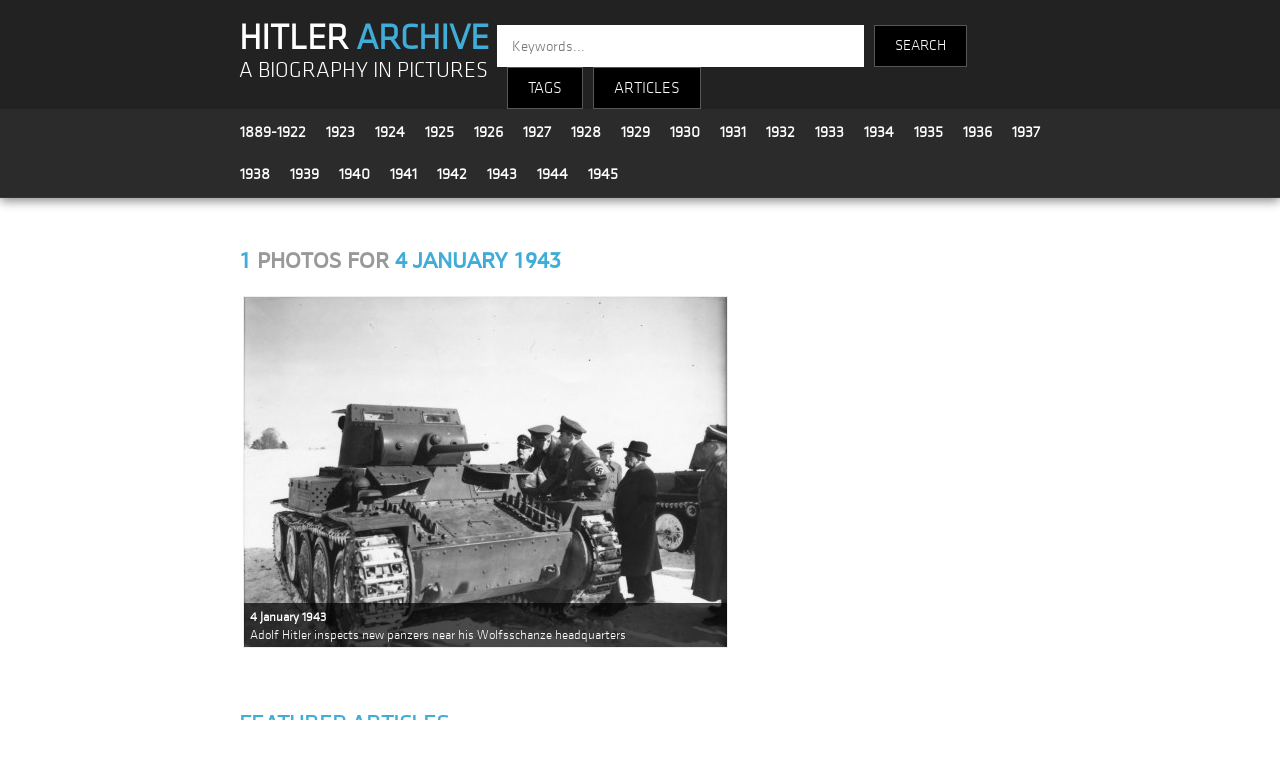

--- FILE ---
content_type: text/html; charset=UTF-8
request_url: http://hitler-archive.com/index.php?d=1943-01-04
body_size: 3361
content:

<!doctype html>
<html>
<head>
<!-- Global site tag (gtag.js) - Google Analytics -->
<script async src="https://www.googletagmanager.com/gtag/js?id=UA-133811826-1"></script>
<script>
  window.dataLayer = window.dataLayer || [];
  function gtag(){dataLayer.push(arguments);}
  gtag('js', new Date());

  gtag('config', 'UA-133811826-1');
</script>
<meta charset="utf-8">
<meta name="viewport" content="width=device-width, initial-scale=1">
<title>4 January 1943 | Hitler Archive | A Biography in Pictures</title>
<link rel="stylesheet" type="text/css" href="main.css">
<link rel="stylesheet" type="text/css" href="dropdown.css">
<link rel="stylesheet" type="text/css" href="js/fleximages/flex-images.css">
<script>
var a=0;

function plop(obj)
{
  if(document.getElementById(obj+'_div').style.display == "none")
  {
    document.getElementById(obj+'_div').style.display = "";
    document.getElementById(obj).style.display = "none";

  } else {
    document.getElementById(obj+'_div').style.display = "none";
    document.getElementById(obj).style.display = "";
  }
}
</script>
<style>
body {margin:0;}
.over {position:absolute; bottom:0; left:0; right:0; padding:4px 6px; font-size:13px; color:#fff; background:#222; background:rgba(0,0,0,.7);}

.header {
	z-index  : 999;
	top      : 0;
	left     : 0;
	right    : 0;
	width    : 100%;
}

.footer {
	z-index  : 888;
	left     : 0;
	right    : 0;
	bottom   : 0;
}

.container {
	width         : 65%;
	margin-right  : auto;
	margin-left   : auto;
	padding-right : 15px;
	padding-left  : 15px;
}

.tag-list-item       {background-color:#fff;}
.tag-list-item:hover {background-color:#eee;}

#fixed_bt_submit {position: fixed; top: 178px;left: 220px;font-weight:bold;}
#fixed_bt_reset  {position: fixed; top: 208px;left: 220px;}

.clear {clear:both;}

.intro {width:100%; height:420px; background:url(design/bg-intro2.jpg) top left; background-repeat: no-repeat; background-size:100% 100%;}
.textintro {width:50%; font-family:'klavika'; background-color:rgba(28, 28, 28, 0.5); font-size:18px; color:#fff; padding:120px 30px 20px 30px; text-align:justify;}
.intro_title {font-size:30px; color:#40add9;}

.tag_box_photo {float:left; width:18%;}
.tag_box_texte {float:left; width:77%; padding:10px 20px 10px 10px;}
.tag_box_icons {float:right; text-align:right;}
.tag_box_h2    {margin:0px -10px 0px 20px;}
.tag_box_desc1 {font-size:18px;}

@media only screen and (max-width:500px) {
	.container {width:90%;}
	.intro     {width:95%; height:420px; background:url(design/bg-intro2.jpg) top left; background-repeat: no-repeat; background-size:100% 100%;}
	.textintro {width:84%; font-family:'klavika'; background-color:rgba(28, 28, 28, 0.5); font-size:16px; line-height:1.2em; color:#fff; padding:15px 20px 0px 25px; text-align:justify;}
	.intro_title {font-size:20px; color:#40add9;}

	.tag_box_photo {width:100%;}
	.tag_box_photo img {width:100%; height:auto;}
	.tag_box_texte {width:90%;}
	.tag_box_icons {float:left; text-align:left;}
	.tag_box_h2    {margin:0px;}
	.tag_box_desc1 {margin-top:15px;}
}
@media only screen and (min-width: 501px) and (max-width: 1900px) {
	.textintro {width:75%; font-family:'klavika'; background-color:rgba(28, 28, 28, 0.5); font-size:16px; line-height:1.2em; color:#fff; padding:15px 20px 0px 25px; text-align:justify;}
	.intro_title {font-size:20px; color:#40add9;}
}
</style>
</head>

<body>



<style>
	.title {background-color:#222222; padding-top:15px;}
	.logo {float:left; width:31%; margin:10px 0 0 15px; text-align:left; line-height:1.9em;}
	.search_engine {float:left; width:57%; text-align:left; font-family:'klavika'; font-size:14px; color:#fff; margin-top:10px;}
	.year_menu {margin-left:5px;}
	.year {font-family:'klavika'; font-size:16px; line-height:1.4em; padding:10px; float:left;}
	.search-input {
		height: 40px;
		width: 350px;
		font-family: 'klavika',sans-serif;
		border: none;
		border-radius: 0;
		float: left;
		padding-left: 15px;
		color: #000;
		font-size: 15px;
	}
	.search-text {
		height: 40px;
		font-family: 'klavika',sans-serif;
		background-color: #000;
		border: 1px solid #565656;
		color: #fff;
		float: left;
		text-align: center;
		line-height: 40px;
		margin-left: 10px;
		cursor: pointer;
		font-size: 15px;
	}
	
	@media only screen and (max-width:500px) {
		.logo {width:90%; margin:10px 0 0 7px; text-align:left; line-height:1.9em;}
		.search_engine {width:90%; text-align:left; font-family:'klavika'; font-size:14px; color:#fff; margin-top:10px;}
		.year {font-family:'klavika'; font-size:16px; line-height:1.2em; padding:4px 8px; float:left;}
		.year_menu {padding-top:10px; margin-top:-5px;}
		.search-input {width:160px; margin-left:10px;}
	}
	

</style>

<section class="header" style="box-shadow: 0px 3px 10px #888888;">

	<!-- title -->
	<div class="title">
		<div class="container">
			<div class="logo">
				<a href="index.php" style="text-decoration:none; font-family:'klavika'; font-size:36px; font-weight:bold; color:#fff;">HITLER <strong style="color:#40add9;">ARCHIVE</strong></a><br />
				<a href="index.php" style="text-decoration:none; font-family:'klavika'; font-size:1.6em; color:#fff;">A BIOGRAPHY IN PICTURES</a>
			</div>
			<div class="search_engine">
				<div>
					<form method="get" action="search.php">
					<input class="search-input" type="text" name="kw" placeholder="Keywords...">
					<input type="submit" name="submit" value="SEARCH" class="search-text" style="height:42px; padding:0 20px;" />
					</form>
					<div class="search-text dropdown">
						<button class="dropbtn">TAGS</button>
						<div class="dropdown-content">
							<a style="color:#3eb1cc;" href="index.php?c=All">All Tags</a>
							<a style="color:#3eb1cc;" href="index.php?c=People">People</a>
							<a style="color:#3eb1cc;" href="index.php?c=Locations">Locations</a>
							<a style="color:#3eb1cc;" href="index.php?c=Events">Events</a>
							<a style="color:#3eb1cc;" href="index.php?c=Politics">Politics</a>
							<a style="color:#3eb1cc;" href="index.php?c=Military">Military</a>
							<a style="color:#3eb1cc;" href="index.php?c=Transport">Transport</a>
							<a style="color:#3eb1cc;" href="index.php?c=Apparel">Apparel</a>
							<a style="color:#3eb1cc;" href="index.php?c=Misc">Misc</a>
						</div>
					</div>
					<div class="search-text dropdown"><button class="dropbtn"><a href="articles.php">ARTICLES</a></button></div>
            			</div>
			</div>
			<div style="clear:both;"></div>
		</div>
	</div>

	<!-- years -->
	<div style="background-color:#2b2b2b; padding:2px; border-bottom:1px solid #363636;">
		<div class="container">

			<div class="year_menu">
				<div class="year"><a style='font-weight:bold;text-decoration:none;' href='index.php?y=1889-1922'>1889-1922</a></div>
				<div class="year"><a style='font-weight:bold;text-decoration:none;' href='index.php?y=1923'>1923</a></div>
				<div class="year"><a style='font-weight:bold;text-decoration:none;' href='index.php?y=1924'>1924</a></div>
				<div class="year"><a style='font-weight:bold;text-decoration:none;' href='index.php?y=1925'>1925</a></div>
				<div class="year"><a style='font-weight:bold;text-decoration:none;' href='index.php?y=1926'>1926</a></div>
				<div class="year"><a style='font-weight:bold;text-decoration:none;' href='index.php?y=1927'>1927</a></div>
				<div class="year"><a style='font-weight:bold;text-decoration:none;' href='index.php?y=1928'>1928</a></div>
				<div class="year"><a style='font-weight:bold;text-decoration:none;' href='index.php?y=1929'>1929</a></div>
				<div class="year"><a style='font-weight:bold;text-decoration:none;' href='index.php?y=1930'>1930</a></div>
				<div class="year"><a style='font-weight:bold;text-decoration:none;' href='index.php?y=1931'>1931</a></div>
				<div class="year"><a style='font-weight:bold;text-decoration:none;' href='index.php?y=1932'>1932</a></div>
				<div class="year"><a style='font-weight:bold;text-decoration:none;' href='index.php?y=1933'>1933</a></div>
				<div class="year"><a style='font-weight:bold;text-decoration:none;' href='index.php?y=1934'>1934</a></div>
				<div class="year"><a style='font-weight:bold;text-decoration:none;' href='index.php?y=1935'>1935</a></div>
				<div class="year"><a style='font-weight:bold;text-decoration:none;' href='index.php?y=1936'>1936</a></div>
				<div class="year"><a style='font-weight:bold;text-decoration:none;' href='index.php?y=1937'>1937</a></div>
				<div class="year"><a style='font-weight:bold;text-decoration:none;' href='index.php?y=1938'>1938</a></div>
				<div class="year"><a style='font-weight:bold;text-decoration:none;' href='index.php?y=1939'>1939</a></div>
				<div class="year"><a style='font-weight:bold;text-decoration:none;' href='index.php?y=1940'>1940</a></div>
				<div class="year"><a style='font-weight:bold;text-decoration:none;' href='index.php?y=1941'>1941</a></div>
				<div class="year"><a style='font-weight:bold;text-decoration:none;' href='index.php?y=1942'>1942</a></div>
				<div class="year"><a style='font-weight:bold;text-decoration:none;' href='index.php?y=1943'>1943</a></div>
				<div class="year"><a style='font-weight:bold;text-decoration:none;' href='index.php?y=1944'>1944</a></div>
				<div class="year"><a style='font-weight:bold;text-decoration:none;' href='index.php?y=1945'>1945</a></div>
			</div>
			<div class="clear"></div>
				
		</div>
	</div>

</section>




<div class="container width">

	<div class="content width" style="padding:0 15px;">

		<!-- intro : only on homepage -->
		
		<!-- dynamic content -->
		
        <p>&nbsp;</p>
        <h2><span style="color:#40add9;">1</span> photos for <span style="color:#40add9;">4 January 1943</span></h2>
        <div id="gallery" class="flex-images">
    
            <a href="photo.php?p=kCX13rEy">
            <div class="item" data-w="1814" data-h="1312">
                <img src="thumb.php?f=1943%2001%2004%20-%2012%20-%20kCX13rEy.jpg&h=350" border="0" title="Adolf Hitler inspects new panzers near his Wolfsschanze headquarters" />
                <div class="over"><strong>4 January 1943</strong><br />Adolf Hitler inspects new panzers near his Wolfsschanze headquarters</div>
            </div>
            </a>
        </div>
		<!-- featured boxes -->
		
<style>
.block {display:inline-block; width:30%; padding:0 15px;}

@media only screen and (max-width: 500px) {
	.block {display:inline-block; width:90%; padding:15px;}
}
@media only screen and (min-width: 501px) and (max-width: 1900px) {
	.block {display:block; width:50%; padding:15px;}
}
</style>

		<p>&nbsp;</p>
		<h2 class="block-title" style="font-family:'klavika'; font-size:24px; color:#40add9; font-weight:bold; padding-top:5px;">Featured articles</h2>

		<section>
			<div class="block">
				<div class="image" style="margin-bottom:5px;"><a href="articles.php?a=5"><img src="design/featured/th-article-badges.jpg" width="100%" border="0" alt="" /></a></div>
				<div class="titre" style="margin-bottom:5px;"><a style="text-decoration:none;font-family:'klavika'; font-size:24px; font-weight:bold; color:#40add9;" href="articles.php?a=5"><span style="color:#000;">#</span>Hitler's awards & badges</a></div>
			</div>
			<div class="block">
				<div class="image" style="margin-bottom:5px;"><a href="speeches.php"><img src="design/featured/th-article-speech.jpg" width="100%" border="0" alt="" /></a></div>
				<div class="titre" style="margin-bottom:5px;"><a style="text-decoration:none;font-family:'klavika'; font-size:24px; font-weight:bold; color:#40add9;" href="speeches.php"><span style="color:#000;">#</span>List of speeches by Adolf Hitler</a></div>
			</div>
			<div class="block">
				<div class="image" style="margin-bottom:5px;"><a href="articles.php?a=6"><img src="design/featured/th-article-uniform.jpg" width="100%" border="0" /></a></div>
				<div class="titre" style="margin-bottom:5px;"><a style="text-decoration:none;font-family:'klavika'; font-size:24px; font-weight:bold; color:#40add9;" href="articles.php?a=6"><span style="color:#000;">#</span>Hitler's uniforms</a></div>
			</div>
		</section>






		<p>&nbsp;</p>
		<h2 class="block-title" style="font-family:'klavika'; font-size:24px; color:#40add9; font-weight:bold; padding-top:5px;">Featured tags</h2>

		<section style="margin-top:40px;">

			
			<div class="block">
				<div class="image" style="margin-bottom:5px;"><a href="index.php?t=Poster"><img src="design/featured/th-block-961-poster.jpg" width="100%" border="0" alt="Poster" /></a></div>
				<div class="titre" style="margin-bottom:5px;"><a style="text-decoration:none;font-family:'klavika';font-size:24px;font-weight:bold;color:#40add9;" href="index.php?t=Poster"><span style="color:#000;">#</span>Poster</a></div>
			</div>
		
			<div class="block">
				<div class="image" style="margin-bottom:5px;"><a href="index.php?t=Blutfahne"><img src="design/featured/th-block-146-blutfahne.jpg" width="100%" border="0" alt="Blutfahne" /></a></div>
				<div class="titre" style="margin-bottom:5px;"><a style="text-decoration:none;font-family:'klavika';font-size:24px;font-weight:bold;color:#40add9;" href="index.php?t=Blutfahne"><span style="color:#000;">#</span>Blutfahne</a></div>
			</div>
		
			<div class="block">
				<div class="image" style="margin-bottom:5px;"><a href="index.php?t=Reichsparteitag"><img src="design/featured/th-block-35-reichsparteitag.jpg" width="100%" border="0" alt="Reichsparteitag" /></a></div>
				<div class="titre" style="margin-bottom:5px;"><a style="text-decoration:none;font-family:'klavika';font-size:24px;font-weight:bold;color:#40add9;" href="index.php?t=Reichsparteitag"><span style="color:#000;">#</span>Reichsparteitag</a></div>
			</div>
		
		</section>
	</div>

</div>



<style>
.footer_spacer {margin:0 30px; color:#40add9;}	
@media only screen and (max-width:500px) {
	.footer_spacer {margin:0 10px; color:#40add9;}
}
</style>


<section class="footer" style="width:100%; background-color:#222222; height:100px; margin-top:50px; margin-bottom:0;">

	<div class="container" style="padding:10px 15px; font-family:'klavika'; font-size:14px; text-align:center;">


		<a style="text-decoration:none;" href="articles.php?a=1">About</a>

		<span class="footer_spacer">|</span>

		<a style="text-decoration:none;" href="articles.php">Articles</a>

		<span class="footer_spacer">|</span>

		<a style="text-decoration:none;" href="articles.php?a=3">Bibliography</a>

		<span class="footer_spacer">|</span>

		<a style="text-decoration:none;" href="recent.php">Latest photos</a>

		<span class="footer_spacer">|</span>

		<a style="text-decoration:none;" href="articles.php?a=8">Links</a>

		<span class="footer_spacer">|</span>

		<a style="text-decoration:none;" href="contact.php">Contact</a>
		
		<br /><br />
		<span style="margin-top:30px;color:#999;">&copy; 2026 hitler-archive.com</span>


	</div>

</section>


<script src="js/fleximages/flex-images.min.js"></script>
<script>
	new flexImages({selector: '#gallery', rowHeight: 350});
</script>
</body>
</html>